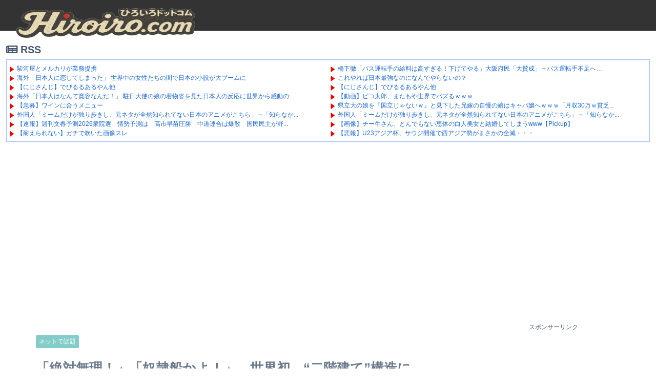

--- FILE ---
content_type: text/html; charset=utf-8
request_url: https://www.google.com/recaptcha/api2/aframe
body_size: 267
content:
<!DOCTYPE HTML><html><head><meta http-equiv="content-type" content="text/html; charset=UTF-8"></head><body><script nonce="2qzbAFlvp2O7EksFPUaGSg">/** Anti-fraud and anti-abuse applications only. See google.com/recaptcha */ try{var clients={'sodar':'https://pagead2.googlesyndication.com/pagead/sodar?'};window.addEventListener("message",function(a){try{if(a.source===window.parent){var b=JSON.parse(a.data);var c=clients[b['id']];if(c){var d=document.createElement('img');d.src=c+b['params']+'&rc='+(localStorage.getItem("rc::a")?sessionStorage.getItem("rc::b"):"");window.document.body.appendChild(d);sessionStorage.setItem("rc::e",parseInt(sessionStorage.getItem("rc::e")||0)+1);localStorage.setItem("rc::h",'1768757276376');}}}catch(b){}});window.parent.postMessage("_grecaptcha_ready", "*");}catch(b){}</script></body></html>

--- FILE ---
content_type: text/javascript; charset=utf-8
request_url: https://accaii.com/hiroiro/script?ck1=0&xno=5918cb601b9291ec&tz=0&scr=1280.720.24&inw=1280&dpr=1&ori=0&tch=0&geo=1&nav=Mozilla%2F5.0%20(Macintosh%3B%20Intel%20Mac%20OS%20X%2010_15_7)%20AppleWebKit%2F537.36%20(KHTML%2C%20like%20Gecko)%20Chrome%2F131.0.0.0%20Safari%2F537.36%3B%20ClaudeBot%2F1.0%3B%20%2Bclaudebot%40anthropic.com)&url=https%3A%2F%2Fwww.hiroiro.com%2Fneta%2F64057.html&ttl=%E3%80%8C%E7%B5%B6%E5%AF%BE%E7%84%A1%E7%90%86%EF%BC%81%E3%80%8D%E3%80%8C%E5%A5%B4%E9%9A%B7%E8%88%B9%E3%81%8B%E3%82%88%EF%BC%81%E3%80%8D%E2%80%A6%E4%B8%96%E7%95%8C%E5%88%9D%E3%80%81%E2%80%9C%E4%BA%8C%E9%9A%8E%E5%BB%BA%E3%81%A6%E2%80%9D%E6%A7%8B%E9%80%A0%E3%81%AB%E3%81%AA%E3%81%A3%E3%81%9F%E8%88%AA%E7%A9%BA%E6%A9%9F%E3%81%AE%E5%BA%A7%E5%B8%AD%E3%81%AB%E3%83%84%E3%82%A4%E6%B0%91%E5%94%96%E7%84%B6%F0%9F%98%85%20%7C%20Hiroiro&if=0&ct=0&wd=0&mile=&ref=&now=1768757273557
body_size: 190
content:
window.accaii.save('fd969664ac47464e.68ccf7d7.696d1818.0.5b.5f.14','hiroiro.com');
window.accaii.ready(true);

--- FILE ---
content_type: text/javascript; charset=utf-8
request_url: https://2253229.ranking.fc2.com/accessory.js?rtype=ref
body_size: 18928
content:
(function() {
	var fc2accCurrent = false;
	if('currentScript' in document && 'parentNode' in document.currentScript && document.currentScript.parentNode.tagName.toUpperCase() != 'HEAD'){
		fc2accCurrent = document.currentScript;
	}else{
		fc2accCurrent = false;
	}

	var fc2accTag = '<table style="table-layout:fixed;border:1px solid #CCCCCC;border-spacing:0px;border-collapse:collapse;width:335px;">'+
			'<thead>'+
				'<tr>'+
					'<td style="width:24px;height:0px;border:none 0px;">'+
					'</td>'+
					'<td style="width:251px;height:0px;border:none 0px;">'+
					'</td>'+
					'<td style="width:60px;height:0px;border:none 0px;">'+
					'</td>'+
				'</tr>'+
				'<tr>'+
					'<td colspan="3" style="font:12px/13px \'MS UI Gothic\',\'Osaka-Mono\';color:#333333;font-weight:bold;border-bottom:1px solid #CCCCCC;">'+
						'<a href="//2253229.ranking.fc2.com/?rtype=ref" target="_blank" style="color:#333333;text-decoration:none;">リンク元ランキング</a>'+
					'</td>'+
				'</tr>'+
			'</thead>'+
			'<tbody>'+
				'<tr>'+
					'<td style="text-align:center;padding:1px 2px;background-color:#FFFFFF;border:1px solid #CCCCCC;">'+
						'<img src="//static.fc2.com/share/fc2parts/image/rank/rank1.gif" />'+
					'</td>'+
					'<td style="font:12px/13px \'MS UI Gothic\',\'Osaka-Mono\';padding:5px;background-color:#FFFFFF;border:1px solid #CCCCCC;">'+
						 '<div style="white-space:nowrap;overflow:hidden;">'+
						 	'<a href="https://newmofu.doorblog.jp" title="https://newmofu.doorblog.jp" target="_blank" style="color:#0000CC;">にゅーもふ</a>'+
						 '</div>'+
					'</td>'+
					'<td style="font:12px/13px \'MS UI Gothic\',\'Osaka-Mono\';text-align:right;padding-right:4px;background-color:#FFFFFF;border:1px solid #CCCCCC;">'+
						'<div style="color:#333333;white-space:nowrap;overflow:hidden;">'+
							'24219'+
						'</div>'+
					'</td>'+
				'</tr>'+
				'<tr>'+
					'<td style="text-align:center;padding:1px 2px;background-color:#FFFFFF;border:1px solid #CCCCCC;">'+
						'<img src="//static.fc2.com/share/fc2parts/image/rank/rank2.gif" />'+
					'</td>'+
					'<td style="font:12px/13px \'MS UI Gothic\',\'Osaka-Mono\';padding:5px;background-color:#FFFFFF;border:1px solid #CCCCCC;">'+
						 '<div style="white-space:nowrap;overflow:hidden;">'+
						 	'<a href="https://newser.cc/" title="https://newser.cc/" target="_blank" style="color:#0000CC;">News人</a>'+
						 '</div>'+
					'</td>'+
					'<td style="font:12px/13px \'MS UI Gothic\',\'Osaka-Mono\';text-align:right;padding-right:4px;background-color:#FFFFFF;border:1px solid #CCCCCC;">'+
						'<div style="color:#333333;white-space:nowrap;overflow:hidden;">'+
							'18664'+
						'</div>'+
					'</td>'+
				'</tr>'+
				'<tr>'+
					'<td style="text-align:center;padding:1px 2px;background-color:#FFFFFF;border:1px solid #CCCCCC;">'+
						'<img src="//static.fc2.com/share/fc2parts/image/rank/rank3.gif" />'+
					'</td>'+
					'<td style="font:12px/13px \'MS UI Gothic\',\'Osaka-Mono\';padding:5px;background-color:#FFFFFF;border:1px solid #CCCCCC;">'+
						 '<div style="white-space:nowrap;overflow:hidden;">'+
						 	'<a href="https://newpuru.doorblog.jp/" title="https://newpuru.doorblog.jp/" target="_blank" style="color:#0000CC;">にゅーぷる</a>'+
						 '</div>'+
					'</td>'+
					'<td style="font:12px/13px \'MS UI Gothic\',\'Osaka-Mono\';text-align:right;padding-right:4px;background-color:#FFFFFF;border:1px solid #CCCCCC;">'+
						'<div style="color:#333333;white-space:nowrap;overflow:hidden;">'+
							'6408'+
						'</div>'+
					'</td>'+
				'</tr>'+
				'<tr>'+
					'<td style="text-align:center;padding:1px 2px;background-color:#FFFFFF;border:1px solid #CCCCCC;">'+
						'<img src="//static.fc2.com/share/fc2parts/image/rank/rank4.gif" />'+
					'</td>'+
					'<td style="font:12px/13px \'MS UI Gothic\',\'Osaka-Mono\';padding:5px;background-color:#FFFFFF;border:1px solid #CCCCCC;">'+
						 '<div style="white-space:nowrap;overflow:hidden;">'+
						 	'<a href="https://matome-plus.com" title="https://matome-plus.com" target="_blank" style="color:#0000CC;">まとめサイト速報＋</a>'+
						 '</div>'+
					'</td>'+
					'<td style="font:12px/13px \'MS UI Gothic\',\'Osaka-Mono\';text-align:right;padding-right:4px;background-color:#FFFFFF;border:1px solid #CCCCCC;">'+
						'<div style="color:#333333;white-space:nowrap;overflow:hidden;">'+
							'5937'+
						'</div>'+
					'</td>'+
				'</tr>'+
				'<tr>'+
					'<td style="text-align:center;padding:1px 2px;background-color:#FFFFFF;border:1px solid #CCCCCC;">'+
						'<img src="//static.fc2.com/share/fc2parts/image/rank/rank5.gif" />'+
					'</td>'+
					'<td style="font:12px/13px \'MS UI Gothic\',\'Osaka-Mono\';padding:5px;background-color:#FFFFFF;border:1px solid #CCCCCC;">'+
						 '<div style="white-space:nowrap;overflow:hidden;">'+
						 	'<a href="https://nwknews.jp/" title="https://nwknews.jp/" target="_blank" style="color:#0000CC;">哲学ニュースnwk</a>'+
						 '</div>'+
					'</td>'+
					'<td style="font:12px/13px \'MS UI Gothic\',\'Osaka-Mono\';text-align:right;padding-right:4px;background-color:#FFFFFF;border:1px solid #CCCCCC;">'+
						'<div style="color:#333333;white-space:nowrap;overflow:hidden;">'+
							'4841'+
						'</div>'+
					'</td>'+
				'</tr>'+
				'<tr>'+
					'<td style="text-align:center;padding:1px 2px;background-color:#FFFFFF;border:1px solid #CCCCCC;">'+
						'<img src="//static.fc2.com/share/fc2parts/image/rank/rank6.gif" />'+
					'</td>'+
					'<td style="font:12px/13px \'MS UI Gothic\',\'Osaka-Mono\';padding:5px;background-color:#FFFFFF;border:1px solid #CCCCCC;">'+
						 '<div style="white-space:nowrap;overflow:hidden;">'+
						 	'<a href="https://www.ferrarilamborghininews.com/" title="https://www.ferrarilamborghininews.com/" target="_blank" style="color:#0000CC;">フェラーリ ランボルギーニ ニュース</a>'+
						 '</div>'+
					'</td>'+
					'<td style="font:12px/13px \'MS UI Gothic\',\'Osaka-Mono\';text-align:right;padding-right:4px;background-color:#FFFFFF;border:1px solid #CCCCCC;">'+
						'<div style="color:#333333;white-space:nowrap;overflow:hidden;">'+
							'4523'+
						'</div>'+
					'</td>'+
				'</tr>'+
				'<tr>'+
					'<td style="text-align:center;padding:1px 2px;background-color:#FFFFFF;border:1px solid #CCCCCC;">'+
						'<img src="//static.fc2.com/share/fc2parts/image/rank/rank7.gif" />'+
					'</td>'+
					'<td style="font:12px/13px \'MS UI Gothic\',\'Osaka-Mono\';padding:5px;background-color:#FFFFFF;border:1px solid #CCCCCC;">'+
						 '<div style="white-space:nowrap;overflow:hidden;">'+
						 	'<a href="http://2chcopipe.com/" title="http://2chcopipe.com/" target="_blank" style="color:#0000CC;">2chコピペ保存道場</a>'+
						 '</div>'+
					'</td>'+
					'<td style="font:12px/13px \'MS UI Gothic\',\'Osaka-Mono\';text-align:right;padding-right:4px;background-color:#FFFFFF;border:1px solid #CCCCCC;">'+
						'<div style="color:#333333;white-space:nowrap;overflow:hidden;">'+
							'4324'+
						'</div>'+
					'</td>'+
				'</tr>'+
				'<tr>'+
					'<td style="text-align:center;padding:1px 2px;background-color:#FFFFFF;border:1px solid #CCCCCC;">'+
						'<img src="//static.fc2.com/share/fc2parts/image/rank/rank8.gif" />'+
					'</td>'+
					'<td style="font:12px/13px \'MS UI Gothic\',\'Osaka-Mono\';padding:5px;background-color:#FFFFFF;border:1px solid #CCCCCC;">'+
						 '<div style="white-space:nowrap;overflow:hidden;">'+
						 	'<a href="https://cherio199.blog.fc2.com/" title="https://cherio199.blog.fc2.com/" target="_blank" style="color:#0000CC;">ヒロイモノ中毒</a>'+
						 '</div>'+
					'</td>'+
					'<td style="font:12px/13px \'MS UI Gothic\',\'Osaka-Mono\';text-align:right;padding-right:4px;background-color:#FFFFFF;border:1px solid #CCCCCC;">'+
						'<div style="color:#333333;white-space:nowrap;overflow:hidden;">'+
							'3602'+
						'</div>'+
					'</td>'+
				'</tr>'+
				'<tr>'+
					'<td style="text-align:center;padding:1px 2px;background-color:#FFFFFF;border:1px solid #CCCCCC;">'+
						'<img src="//static.fc2.com/share/fc2parts/image/rank/rank9.gif" />'+
					'</td>'+
					'<td style="font:12px/13px \'MS UI Gothic\',\'Osaka-Mono\';padding:5px;background-color:#FFFFFF;border:1px solid #CCCCCC;">'+
						 '<div style="white-space:nowrap;overflow:hidden;">'+
						 	'<a href="https://turbo-bee.com/" title="https://turbo-bee.com/" target="_blank" style="color:#0000CC;">Turbo Bee</a>'+
						 '</div>'+
					'</td>'+
					'<td style="font:12px/13px \'MS UI Gothic\',\'Osaka-Mono\';text-align:right;padding-right:4px;background-color:#FFFFFF;border:1px solid #CCCCCC;">'+
						'<div style="color:#333333;white-space:nowrap;overflow:hidden;">'+
							'3265'+
						'</div>'+
					'</td>'+
				'</tr>'+
				'<tr>'+
					'<td style="text-align:center;padding:1px 2px;background-color:#FFFFFF;border:1px solid #CCCCCC;">'+
						'<img src="//static.fc2.com/share/fc2parts/image/rank/rank10.gif" />'+
					'</td>'+
					'<td style="font:12px/13px \'MS UI Gothic\',\'Osaka-Mono\';padding:5px;background-color:#FFFFFF;border:1px solid #CCCCCC;">'+
						 '<div style="white-space:nowrap;overflow:hidden;">'+
						 	'<a href="https://www.i-mezzo.net/" title="https://www.i-mezzo.net/" target="_blank" style="color:#0000CC;">◆めっつぉ</a>'+
						 '</div>'+
					'</td>'+
					'<td style="font:12px/13px \'MS UI Gothic\',\'Osaka-Mono\';text-align:right;padding-right:4px;background-color:#FFFFFF;border:1px solid #CCCCCC;">'+
						'<div style="color:#333333;white-space:nowrap;overflow:hidden;">'+
							'3191'+
						'</div>'+
					'</td>'+
				'</tr>'+
				'<tr>'+
					'<td style="text-align:center;padding:1px 2px;background-color:#FFFFFF;border:1px solid #CCCCCC;">'+
						'<img src="//static.fc2.com/share/fc2parts/image/rank/rank11.gif" />'+
					'</td>'+
					'<td style="font:12px/13px \'MS UI Gothic\',\'Osaka-Mono\';padding:5px;background-color:#FFFFFF;border:1px solid #CCCCCC;">'+
						 '<div style="white-space:nowrap;overflow:hidden;">'+
						 	'<a href="http://yorozubako.blog71.fc2.com/" title="http://yorozubako.blog71.fc2.com/" target="_blank" style="color:#0000CC;">よろず箱</a>'+
						 '</div>'+
					'</td>'+
					'<td style="font:12px/13px \'MS UI Gothic\',\'Osaka-Mono\';text-align:right;padding-right:4px;background-color:#FFFFFF;border:1px solid #CCCCCC;">'+
						'<div style="color:#333333;white-space:nowrap;overflow:hidden;">'+
							'2950'+
						'</div>'+
					'</td>'+
				'</tr>'+
				'<tr>'+
					'<td style="text-align:center;padding:1px 2px;background-color:#FFFFFF;border:1px solid #CCCCCC;">'+
						'<img src="//static.fc2.com/share/fc2parts/image/rank/rank12.gif" />'+
					'</td>'+
					'<td style="font:12px/13px \'MS UI Gothic\',\'Osaka-Mono\';padding:5px;background-color:#FFFFFF;border:1px solid #CCCCCC;">'+
						 '<div style="white-space:nowrap;overflow:hidden;">'+
						 	'<a href="http://workingnews117.com/" title="http://workingnews117.com/" target="_blank" style="color:#0000CC;">働くモノニュース</a>'+
						 '</div>'+
					'</td>'+
					'<td style="font:12px/13px \'MS UI Gothic\',\'Osaka-Mono\';text-align:right;padding-right:4px;background-color:#FFFFFF;border:1px solid #CCCCCC;">'+
						'<div style="color:#333333;white-space:nowrap;overflow:hidden;">'+
							'2373'+
						'</div>'+
					'</td>'+
				'</tr>'+
				'<tr>'+
					'<td style="text-align:center;padding:1px 2px;background-color:#FFFFFF;border:1px solid #CCCCCC;">'+
						'<img src="//static.fc2.com/share/fc2parts/image/rank/rank13.gif" />'+
					'</td>'+
					'<td style="font:12px/13px \'MS UI Gothic\',\'Osaka-Mono\';padding:5px;background-color:#FFFFFF;border:1px solid #CCCCCC;">'+
						 '<div style="white-space:nowrap;overflow:hidden;">'+
						 	'<a href="https://egone.org/" title="https://egone.org/" target="_blank" style="color:#0000CC;">えごん</a>'+
						 '</div>'+
					'</td>'+
					'<td style="font:12px/13px \'MS UI Gothic\',\'Osaka-Mono\';text-align:right;padding-right:4px;background-color:#FFFFFF;border:1px solid #CCCCCC;">'+
						'<div style="color:#333333;white-space:nowrap;overflow:hidden;">'+
							'2244'+
						'</div>'+
					'</td>'+
				'</tr>'+
				'<tr>'+
					'<td style="text-align:center;padding:1px 2px;background-color:#FFFFFF;border:1px solid #CCCCCC;">'+
						'<img src="//static.fc2.com/share/fc2parts/image/rank/rank14.gif" />'+
					'</td>'+
					'<td style="font:12px/13px \'MS UI Gothic\',\'Osaka-Mono\';padding:5px;background-color:#FFFFFF;border:1px solid #CCCCCC;">'+
						 '<div style="white-space:nowrap;overflow:hidden;">'+
						 	'<a href="https://2channeler.com/" title="https://2channeler.com/" target="_blank" style="color:#0000CC;">ねらーアンテナ</a>'+
						 '</div>'+
					'</td>'+
					'<td style="font:12px/13px \'MS UI Gothic\',\'Osaka-Mono\';text-align:right;padding-right:4px;background-color:#FFFFFF;border:1px solid #CCCCCC;">'+
						'<div style="color:#333333;white-space:nowrap;overflow:hidden;">'+
							'1967'+
						'</div>'+
					'</td>'+
				'</tr>'+
				'<tr>'+
					'<td style="text-align:center;padding:1px 2px;background-color:#FFFFFF;border:1px solid #CCCCCC;">'+
						'<img src="//static.fc2.com/share/fc2parts/image/rank/rank15.gif" />'+
					'</td>'+
					'<td style="font:12px/13px \'MS UI Gothic\',\'Osaka-Mono\';padding:5px;background-color:#FFFFFF;border:1px solid #CCCCCC;">'+
						 '<div style="white-space:nowrap;overflow:hidden;">'+
						 	'<a href="https://matome-plus.net/" title="https://matome-plus.net/" target="_blank" style="color:#0000CC;">まとめサイト速報＋</a>'+
						 '</div>'+
					'</td>'+
					'<td style="font:12px/13px \'MS UI Gothic\',\'Osaka-Mono\';text-align:right;padding-right:4px;background-color:#FFFFFF;border:1px solid #CCCCCC;">'+
						'<div style="color:#333333;white-space:nowrap;overflow:hidden;">'+
							'1815'+
						'</div>'+
					'</td>'+
				'</tr>'+
				'<tr>'+
					'<td style="text-align:center;padding:1px 2px;background-color:#FFFFFF;border:1px solid #CCCCCC;">'+
						'<img src="//static.fc2.com/share/fc2parts/image/rank/rank16.gif" />'+
					'</td>'+
					'<td style="font:12px/13px \'MS UI Gothic\',\'Osaka-Mono\';padding:5px;background-color:#FFFFFF;border:1px solid #CCCCCC;">'+
						 '<div style="white-space:nowrap;overflow:hidden;">'+
						 	'<a href="https://akb48taimuzu.livedoor.biz/" title="https://akb48taimuzu.livedoor.biz/" target="_blank" style="color:#0000CC;">AKB48タイムズ</a>'+
						 '</div>'+
					'</td>'+
					'<td style="font:12px/13px \'MS UI Gothic\',\'Osaka-Mono\';text-align:right;padding-right:4px;background-color:#FFFFFF;border:1px solid #CCCCCC;">'+
						'<div style="color:#333333;white-space:nowrap;overflow:hidden;">'+
							'1530'+
						'</div>'+
					'</td>'+
				'</tr>'+
				'<tr>'+
					'<td style="text-align:center;padding:1px 2px;background-color:#FFFFFF;border:1px solid #CCCCCC;">'+
						'<img src="//static.fc2.com/share/fc2parts/image/rank/rank17.gif" />'+
					'</td>'+
					'<td style="font:12px/13px \'MS UI Gothic\',\'Osaka-Mono\';padding:5px;background-color:#FFFFFF;border:1px solid #CCCCCC;">'+
						 '<div style="white-space:nowrap;overflow:hidden;">'+
						 	'<a href="https://0matome.com/" title="https://0matome.com/" target="_blank" style="color:#0000CC;">おまとめ</a>'+
						 '</div>'+
					'</td>'+
					'<td style="font:12px/13px \'MS UI Gothic\',\'Osaka-Mono\';text-align:right;padding-right:4px;background-color:#FFFFFF;border:1px solid #CCCCCC;">'+
						'<div style="color:#333333;white-space:nowrap;overflow:hidden;">'+
							'1445'+
						'</div>'+
					'</td>'+
				'</tr>'+
				'<tr>'+
					'<td style="text-align:center;padding:1px 2px;background-color:#FFFFFF;border:1px solid #CCCCCC;">'+
						'<img src="//static.fc2.com/share/fc2parts/image/rank/rank18.gif" />'+
					'</td>'+
					'<td style="font:12px/13px \'MS UI Gothic\',\'Osaka-Mono\';padding:5px;background-color:#FFFFFF;border:1px solid #CCCCCC;">'+
						 '<div style="white-space:nowrap;overflow:hidden;">'+
						 	'<a href="https://www.100000dobu.com/" title="https://www.100000dobu.com/" target="_blank" style="color:#0000CC;">100000dobu</a>'+
						 '</div>'+
					'</td>'+
					'<td style="font:12px/13px \'MS UI Gothic\',\'Osaka-Mono\';text-align:right;padding-right:4px;background-color:#FFFFFF;border:1px solid #CCCCCC;">'+
						'<div style="color:#333333;white-space:nowrap;overflow:hidden;">'+
							'1144'+
						'</div>'+
					'</td>'+
				'</tr>'+
				'<tr>'+
					'<td style="text-align:center;padding:1px 2px;background-color:#FFFFFF;border:1px solid #CCCCCC;">'+
						'<img src="//static.fc2.com/share/fc2parts/image/rank/rank19.gif" />'+
					'</td>'+
					'<td style="font:12px/13px \'MS UI Gothic\',\'Osaka-Mono\';padding:5px;background-color:#FFFFFF;border:1px solid #CCCCCC;">'+
						 '<div style="white-space:nowrap;overflow:hidden;">'+
						 	'<a href="https://usepocket.com/" title="https://usepocket.com/" target="_blank" style="color:#0000CC;">ゆ〜ず・ぽけっと</a>'+
						 '</div>'+
					'</td>'+
					'<td style="font:12px/13px \'MS UI Gothic\',\'Osaka-Mono\';text-align:right;padding-right:4px;background-color:#FFFFFF;border:1px solid #CCCCCC;">'+
						'<div style="color:#333333;white-space:nowrap;overflow:hidden;">'+
							'752'+
						'</div>'+
					'</td>'+
				'</tr>'+
				'<tr>'+
					'<td style="text-align:center;padding:1px 2px;background-color:#FFFFFF;border:1px solid #CCCCCC;">'+
						'<img src="//static.fc2.com/share/fc2parts/image/rank/rank20.gif" />'+
					'</td>'+
					'<td style="font:12px/13px \'MS UI Gothic\',\'Osaka-Mono\';padding:5px;background-color:#FFFFFF;border:1px solid #CCCCCC;">'+
						 '<div style="white-space:nowrap;overflow:hidden;">'+
						 	'<a href="http://2chnavi.net/" title="http://2chnavi.net/" target="_blank" style="color:#0000CC;">2chnavi</a>'+
						 '</div>'+
					'</td>'+
					'<td style="font:12px/13px \'MS UI Gothic\',\'Osaka-Mono\';text-align:right;padding-right:4px;background-color:#FFFFFF;border:1px solid #CCCCCC;">'+
						'<div style="color:#333333;white-space:nowrap;overflow:hidden;">'+
							'654'+
						'</div>'+
					'</td>'+
				'</tr>'+
			'</tbody>'+
			'<tfoot>'+
				'<tr>'+
					'<td colspan="3" style="font:12px/13px \'MS UI Gothic\',\'Osaka-Mono\';color:#333333;background-color:#FFFFFF;border-top:1px solid #CCCCCC;padding:3px 5px;text-align:center;">'+
						'<a href="//ranking.fc2.com/" target="_blank" style="color:#333333;text-decoration:none;">無料 FC2アクセスランキング</a>'+
					'</td>'+
				'</tr>'+
			'</tfoot>'+
		'</table>' +
		'<!-- FC2管理用 -->'+
		'<img src="//media.fc2.com/counter_img.php?id=718" width="1" height="1" />'+
		'<!-- FC2管理用 -->';
	if (!fc2accCurrent) {
		document.write(fc2accTag);
	}else{
		fc2accCurrent.insertAdjacentHTML('beforebegin', fc2accTag);
	}

})();


--- FILE ---
content_type: text/javascript
request_url: https://accaii.com/init
body_size: 161
content:
typeof window.accaii.init==='function'?window.accaii.init('5918cb601b9291ec'):0;

--- FILE ---
content_type: text/javascript; charset=UTF-8
request_url: https://blogroll.livedoor.net/309691/roll_data
body_size: 5096
content:
blogroll_write_feeds(309691, {"show_number":"0","show_per_category":"0","is_adult":"0","show_ad":"1","show_hm":"0","ad_type":"text","view_text":"entry","show_new":"0","last_reported_click_log_id":0,"title_charnum":"45","view_favicon":"0","view_hatena_bookmark":"0","last_force_sync":0,"categories":[],"show_md":"0","view_icon":"1","has_feed":"1","last_update_daily_log":0,"new_limit":"21600"}, [{"feed_title":"\u306b\u3085\u30fc\u3077\u308b - 2ch\uff08\u30d5\u30a3\u30eb\u30bf\u4ed8\uff09","feed_id":"515298","entry_link":"https://newpuru.doorblog.jp/archives/62942745.html?id=37500047&c=2ch&noadult=1","entry_title":"\u6a4b\u4e0b\u5fb9\u300c\u30d0\u30b9\u904b\u8ee2\u624b\u306e\u7d66\u6599\u306f\u9ad8\u3059\u304e\u308b\uff01\u4e0b\u3052\u3066\u3084\u308b\u300d\u5927\u962a\u5e9c\u6c11\u300c\u5927\u8cdb\u6210\u300d\u2192\u30d0\u30b9\u904b\u8ee2\u624b\u4e0d\u8db3\u3078\u2026","entry_id":"343084371115","icon_path":"https://blogroll.livedoor.net/blogroll/icons/-common-/1.gif","sig":"6968282b0f","posted_at":"1768756525","created_at":"1768756533","category_id":"0"},{"feed_title":"\u30aa\u30ef\u30bf\u3042\u3093\u3066\u306a","feed_id":"438480","entry_link":"https://owata-net.com/feed/19954235","entry_title":"\u3053\u308c\u3084\u308c\u3070\u65e5\u672c\u6700\u5f37\u306a\u306e\u306b\u306a\u3093\u3067\u3084\u3089\u306a\u3044\u306e\uff1f","entry_id":"343084370134","icon_path":"https://blogroll.livedoor.net/blogroll/icons/-common-/1.gif","sig":"6d93bfe727","posted_at":"1768756510","created_at":"1768756510","category_id":"0"},{"feed_title":"News\u4eba","feed_id":"1802","entry_link":"https://newser.cc/news/20260119?order=link&ni=5767086","entry_title":"\u3010\u306b\u3058\u3055\u3093\u3058\u3011\u3067\u3073\u308b\u308b\u3042\u308b\u3084\u3093\u4ed6","entry_id":"343084370244","icon_path":"https://blogroll.livedoor.net/blogroll/icons/-common-/1.gif","sig":"d29af495ce","posted_at":"1768756504","created_at":"1768756513","category_id":"0"},{"feed_title":"\u30cb\u30e5\u30fc\u30b9\u661f3\u3064\uff01\u3000\u307e\u3068\u3081\u30a2\u30f3\u30c6\u30ca","feed_id":"274674","entry_link":"http://news-three-stars.net/202601190205.20984312.html","entry_title":"\u3010\u52d5\u753b\u3011\u30d4\u30b3\u592a\u90ce\u3001\u307e\u305f\u3082\u3084\u4e16\u754c\u3067\u30d0\u30ba\u308b\uff57\uff57\uff57","entry_id":"343084370260","icon_path":"https://blogroll.livedoor.net/blogroll/icons/-common-/1.gif","sig":"8724c72bf2","posted_at":"1768755900","created_at":"1768756514","category_id":"0"},{"feed_title":"\u30ef\u30ed\u30bf\u3042\u3093\u3066\u306a","feed_id":"542533","entry_link":"https://matomeantena.com/feed/30000102438610","entry_title":"\u770c\u7acb\u5927\u306e\u5a18\u3092\u300e\u56fd\u7acb\u3058\u3083\u306a\u3044\uff57\u300f\u3068\u898b\u4e0b\u3057\u305f\u5144\u5ac1\u306e\u81ea\u6162\u306e\u5a18\u306f\u30ad\u30e3\u30d0\u5b22\u3078\uff57\uff57\uff57\u300c\u6708\u53ce30\u4e07\uff57\u8ca7\u4e4f\u4eba\u306f\u50cd\u304f\u306e\u5927\u5909\u306d\uff57\u300d\u3068\u717d\u308a\u7d9a\u3051\u305f10\u5e74\u5f8c\u3001\u79c1\u306e\u5a18\u306f\u30a8\u30ea\u30fc\u30c8\u8077\uff06\u5e78\u305b\u306a\u6bcd\u306b\u3002\u4e00\u65b9\u3001\u5144\u5ac1\u5a18\u306f\u5815\u80ce\u3068\u7834\u8ac7\u3092\u7d4c\u3066\uff01\uff1f","entry_id":"343084369995","icon_path":"https://blogroll.livedoor.net/blogroll/icons/-common-/1.gif","sig":"61d02299a7","posted_at":"1768755741","created_at":"1768756506","category_id":"0"},{"feed_title":"\u306b\u3085\u30fc\u3082\u3075 - \u7dcf\u5408\uff08\u30d5\u30a3\u30eb\u30bf\u4ed8\u304d\uff09","feed_id":"551619","entry_link":"https://newmofu.doorblog.jp/archives/59646301.html?url=%2Fememnistcapmierutlucylno-emina%2Fmoc.pmujoniakes%2F%2F%3Asptth&noadult=1","entry_title":"\u5916\u56fd\u4eba\u300c\u30df\u30fc\u30e0\u3060\u3051\u304c\u72ec\u308a\u6b69\u304d\u3057\u3001\u5143\u30cd\u30bf\u304c\u5168\u7136\u77e5\u3089\u308c\u3066\u306a\u3044\u65e5\u672c\u306e\u30a2\u30cb\u30e1\u304c\u3053\u3061\u3089\u300d\u2192\u300c\u77e5\u3089\u306a\u304b\u3063\u305f\uff57\uff57\uff57\u300d\uff08\u6d77\u5916\u306e\u53cd\u5fdc\uff09","entry_id":"343084272176","icon_path":"https://blogroll.livedoor.net/blogroll/icons/-common-/1.gif","sig":"4adb25dd3c","posted_at":"1768755482","created_at":"1768752905","category_id":"0"},{"feed_title":"\u304a\u307e\u3068\u3081 : \u30cb\u30e5\u30fc\u30b9","feed_id":"502052","entry_link":"https://0matome.com/p/p577f53117f04fdee6f667ed0a32c68ff.html","entry_title":"\u3010\u753b\u50cf\u3011\u30c1\u30fc\u725b\u3055\u3093\u3001\u3068\u3093\u3067\u3082\u306a\u3044\u6075\u4f53\u306e\u767d\u4eba\u7f8e\u5973\u3068\u7d50\u5a5a\u3057\u3066\u3057\u307e\u3046www\u3010Pickup\u3011","entry_id":"343084352434","icon_path":"https://blogroll.livedoor.net/blogroll/icons/-common-/1.gif","sig":"71d4bbc6bb","posted_at":"1768751394","created_at":"1768756016","category_id":"0"},{"feed_title":"\u304a\u307e\u3068\u3081\u30a2\u30f3\u30c6\u30ca","feed_id":"573380","entry_link":"https://m-ant.net/?archives=1214705","entry_title":"\u3010\u60b2\u5831\u3011U23\u30a2\u30b8\u30a2\u676f\u3001\u30b5\u30a6\u30b8\u958b\u50ac\u3067\u897f\u30a2\u30b8\u30a2\u52e2\u304c\u307e\u3055\u304b\u306e\u5168\u6ec5\u30fb\u30fb\u30fb","entry_id":"343084371660","icon_path":"https://blogroll.livedoor.net/blogroll/icons/-common-/1.gif","sig":"1558f347d4","posted_at":"1768750910","created_at":"1768756546","category_id":"0"},{"feed_title":"\u5927\u8266\u5de8\u7832\u4e3b\u7fa9\uff01","feed_id":"221999","entry_link":"https://taikankyohou.com/archives/30327616.html","entry_title":"\u4e2d\u9053\u6539\u9769\u9023\u5408\u2190\u3053\u308c\u306b\u5bfe\u3059\u308b\u6b63\u76f4\u306a\u30a4\u30e1\u30fc\u30b8","entry_id":"343084202637","icon_path":"https://blogroll.livedoor.net/blogroll/icons/-common-/1.gif","sig":"06de1ae74e","posted_at":"1768748737","created_at":"1768749311","category_id":"0"},{"feed_title":"2ch\u30b3\u30d4\u30da\u4fdd\u5b58\u9053\u5834","feed_id":"113","entry_link":"http://2chcopipe.com/archives/52197150.html","entry_title":"\u3010\u751f\u5b58\u3011\u306a\u3093\u3060\u3088\u3053\u306e\u6f2b\u753b\uff57\uff57\uff57\u3010\u6ce8\u610f\u3011","entry_id":"343084201894","icon_path":"https://blogroll.livedoor.net/blogroll/icons/-common-/1.gif","sig":"001be8e020","posted_at":"1768748719","created_at":"1768748765","category_id":"0"},{"feed_title":"\u30b5\u30a4\u901f","feed_id":"581364","entry_link":"https://cysoku.com/archives/96595425.html","entry_title":"\u3010\u60b2\u5831\u3011\u30d5\u30a1\u30fc\u30a6\u30a7\u30a4\u304c\u4e2d\u56fd\u81ea\u52d5\u8eca\u30e1\u30fc\u30ab\u30fc\u3068\u5171\u540c\u958b\u767a\u3057\u305f\u8d85\u9ad8\u7d1aEV\u30bb\u30c0\u30f3\u3001\u7d0d\u8eca1\u304b\u6708\u3067\u3044\u304d\u306a\u308a\u708e\u4e0a\u2026","entry_id":"343084167499","icon_path":"https://blogroll.livedoor.net/blogroll/icons/-common-/1.gif","sig":"5d9590193b","posted_at":"1768747080","created_at":"1768747086","category_id":"0"},{"feed_title":"\u30cf\u30e0\u30b9\u30bf\u30fc\u901f\u5831","feed_id":"133","entry_link":"https://hamusoku.com/archives/10960617.html","entry_title":"\u4e2d\u9053\u6539\u9769\u9023\u5408\u3078\u306e\u6bd4\u4f8b\u6295\u7968\uff19%\u3068\u3044\u3046\u885d\u6483\u306e\u30c7\u30fc\u30bf\u3000\u7dad\u65b0\u3084\u56fd\u6c11\u4ee5\u4e0b\u3068\u306a\u308a\u59cb\u307e\u308b\u524d\u304b\u3089\u30aa\u30ef\u30b3\u30f3\u306b","entry_id":"343084202403","icon_path":"https://blogroll.livedoor.net/blogroll/icons/-common-/1.gif","sig":"e044b3d662","posted_at":"1768745601","created_at":"1768749308","category_id":"0"},{"feed_title":"\u30d0\u30a4\u30af\u901f\u5831","feed_id":"214296","entry_link":"https://baiku-sokuho.info/archives/1083293937.html","entry_title":"\u5e83\u5cf6\u89b3\u5149\u306b\u884c\u304f\u3093\u3058\u3083\u304c\u3069\u3063\u304b\u30aa\u30b9\u30b9\u30e1\u3042\u308b\u3093\u3051\uff1f","entry_id":"343084239293","icon_path":"https://blogroll.livedoor.net/blogroll/icons/-common-/1.gif","sig":"dea5fa278b","posted_at":"1768744819","created_at":"1768751121","category_id":"0"},{"feed_title":"\u306f\u3066\u306a\u30d6\u30c3\u30af\u30de\u30fc\u30af - \u4eba\u6c17\u30a8\u30f3\u30c8\u30ea\u30fc - \u7dcf\u5408","feed_id":"535122","entry_link":"https://www.asahi.com/articles/ASV1L30XDV1LUZPS007M.html","entry_title":"\u8846\u9662\u89e3\u6563\u306b\u8cdb\u621036%\u3001\u53cd\u5bfe50%\u3000\u5185\u95a3\u652f\u6301\u7387\u306f\u9ad8\u6c34\u6e96\u3000\u671d\u65e5\u4e16\u8ad6\uff1a\u671d\u65e5\u65b0\u805e","entry_id":"343084200345","icon_path":"https://blogroll.livedoor.net/blogroll/icons/-common-/1.gif","sig":"cdd894e80e","posted_at":"1768741184","created_at":"1768748395","category_id":"0"},{"feed_title":"\u3059\u3089\u308b\u3069 - \u6d77\u5916\u306e\u53cd\u5fdc","feed_id":"300359","entry_link":"https://sow.blog.jp/archives/1083185235.html","entry_title":"\u6d77\u5916\u300c\u65e5\u672c\u306e\u73fe\u5b58\u5929\u5b8812\u57ce\u5168\u3066\u884c\u3063\u3066\u304d\u305f\u304b\u3089\u7d39\u4ecb\u3057\u3088\u3046\u300d\u4eca\u3082\u6b8b\u308b\u65e5\u672c\u306e\u5929\u5b88\u306b\u5bfe\u3059\u308b\u6d77\u5916\u306e\u53cd\u5fdc","entry_id":"343083996413","icon_path":"https://blogroll.livedoor.net/blogroll/icons/-common-/1.gif","sig":"ae577b163c","posted_at":"1768735533","created_at":"1768738529","category_id":"0"},{"feed_title":"\u99c4\u6587\u306b\u3085\u3046\u3059","feed_id":"537357","entry_link":"https://dabun.net/","entry_title":"\u99c4\u6587\u306b\u3085\u3046\u3059","entry_id":"250544512814","icon_path":"https://blogroll.livedoor.net/blogroll/icons/-common-/1.gif","sig":"1e232da144","posted_at":"1768489201","created_at":"0","category_id":"0"},{"feed_title":"\u304b\u308c\u3063\u3058\u30e9\u30a4\u30d5\u30cf\u30c3\u30ad\u30f3\u30b0","feed_id":"232946","entry_link":"http://college2ch.blomaga.jp/articles/338160.html","entry_title":"\u3010\u65c5\u884c\u3011\u591c\u884c\u30d0\u30b9\u306e\u30c8\u30a4\u30ec\u4f11\u61a9\u306e\u697d\u3057\u3055\u306f\u7570\u5e38\uff57\uff57\uff57\uff57\uff57\uff57\uff57\uff57","entry_id":"339308986590","icon_path":"https://blogroll.livedoor.net/blogroll/icons/-common-/1.gif","sig":"a18b25887e","posted_at":"1680494340","created_at":"1680494411","category_id":"0"}], false, [{"text":"\u5e73\u7a4f\u304c\u5c11\u3057\u305a\u3064\u58ca\u308c\u3066\u3044\u304f\u5bb6\u65cf\u306e\u7269\u8a9e\u3002","url":"https://piccoma.com/web/product/195867","id":"60561"},{"text":"1420g\u306e\u5a18\u304c\u304f\u308c\u305f\u201c\u751f\u304d\u308b\u529b\u201d\u3002","url":"https://piccoma.com/web/product/195872","id":"60562"},{"text":"\u30d6\u30d6\u5bb6\u306e\u30c9\u30bf\u30d0\u30bf\u304c\u3001\u4eca\u65e5\u3082\u611b\u304a\u3057\u3044\uff01","url":"https://piccoma.com/web/product/195868","id":"60563"},{"text":"\u5171\u611f\u5fc5\u81f3\u306e\u201c\u65e5\u5e38\u4fee\u7f85\u5834\u201d\u77ed\u7de8\u96c6\uff01","url":"https://piccoma.com/web/product/195869","id":"60564"},{"text":"\u8eab\u8fd1\u3059\u304e\u308b\u201c\u5384\u4ecb\u306a\u4eba\u305f\u3061\u201d\u304c\u5927\u96c6\u5408\uff01","url":"https://piccoma.com/web/product/195870","id":"60565"},{"text":"\u5927\u5909\u3060\u3051\u3069\u5e78\u305b\u3002\u7b49\u8eab\u5927\u306e\u5b50\u80b2\u3066\u7269\u8a9e\u3002","url":"https://piccoma.com/web/product/195871","id":"60566"},{"text":"\u30be\u30c3\u3068\u3057\u3066\u3001\u307b\u308d\u308a\u3068\u3059\u308b\u5947\u5999\u306a\u7269\u8a9e\u3002","url":"https://piccoma.com/web/product/197414","id":"60567"},{"text":"\u201c\u5909\u308f\u308c\u306a\u3044\u79c1\u201d\u304c\u52d5\u304d\u51fa\u3059\u77ac\u9593\u306b\u51fa\u4f1a\u3046","url":"https://piccoma.com/web/product/197413","id":"60568"},{"text":"\u3010\u30de\u30f3\u30ac\u3011\u6d77\u5916\u75c5\u9662\u30c8\u30e9\u30d6\u30eb\u30d5\u30a1\u30a4\u30eb","url":"https://piccoma.com/web/product/199363","id":"60580"},{"text":"\u3010\u30de\u30f3\u30ac\u3011\u305c\u3093\u3076\u79c1\u304c\u4e2d\u5fc3","url":"https://piccoma.com/web/product/199847","id":"60581"},{"text":"\u3010\u30de\u30f3\u30ac\u3011\u30d0\u30e9\u30b7\u5c4b\u30c8\u30b7\u30e4\u306e\u6f2b\u753b\u30bb\u30ec\u30af\u30b7\u30e7\u30f3","url":"https://piccoma.com/web/product/199849","id":"60583"},{"text":"\u3010\u8aad\u8005\u30d7\u30ec\u30bc\u30f3\u30c8\u3042\u308a\uff01\u3011SNS\u30ea\u30dd\u30b9\u30c8\u30b3\u30f3\u30c6\u30b9\u30c8\u958b\u50ac\u4e2d\uff01","url":"https://livedoorblogstyle.jp/2026_New_Year_Contest","id":"60584"},{"text":"\u4e09\u5341\u8def\u5973\u5b50\u306e\u4ed5\u4e8b\u3068\u604b\u3001\u305d\u306e\u5148\u306b\u3042\u3063\u305f\u672c\u97f3","url":"https://piccoma.com/web/product/198155","id":"60585"},{"text":"\u4e0d\u5668\u7528\u306a\u4e8c\u4eba\u304c\u8fbf\u308a\u7740\u3044\u305f\u3001\u5207\u306a\u304f\u6e29\u304b\u3044\u604b\u7269\u8a9e","url":"https://piccoma.com/web/product/198155","id":"60586"},{"text":"\u5148\u8f29\u3068\u5f8c\u8f29\u3001\u8ddd\u96e2\u304c\u5909\u308f\u3063\u305f\u65e5\u304b\u3089\u59cb\u307e\u308b\u604b","url":"https://piccoma.com/web/product/198155","id":"60587"},{"text":"\u6210\u9577\u306e\u5148\u3067\u6c17\u3065\u3044\u305f\u60f3\u3044\u3001\u4e0d\u5668\u7528\u306a\u5927\u4eba\u306e\u604b","url":"https://piccoma.com/web/product/198155","id":"60588"},{"text":"\u4e09\u5341\u8def\u5973\u5b50\u00d7\u5f8c\u8f29\u7537\u5b50\u3001\u8fd1\u3065\u304f\u5fc3\u3068\u3059\u308c\u9055\u3044","url":"https://piccoma.com/web/product/198155","id":"60589"},{"text":"\u305d\u308c\u306f\u7d14\u611b\u304b\u3001\u305d\u308c\u3068\u3082\u30b9\u30c8\u30fc\u30ab\u30fc\u7591\u60d1\u304b","url":"https://piccoma.com/web/product/199848","id":"60590"},{"text":"\u723d\u3084\u304b\u9752\u5e74\u306b\u5fcd\u3073\u5bc4\u308b\u30b9\u30c8\u30fc\u30ab\u30fc\u7591\u60d1","url":"https://piccoma.com/web/product/199848","id":"60591"},{"text":"\u604b\u306f\u7591\u60d1\u306b\u67d3\u307e\u308a\u3001\u72c2\u6c17\u3078\u5909\u308f\u308b","url":"https://piccoma.com/web/product/199848","id":"60592"},{"text":"\u597d\u9752\u5e74\u306e\u7247\u601d\u3044\u304c\u58ca\u308c\u3066\u3044\u304f\u307e\u3067","url":"https://piccoma.com/web/product/199848","id":"60593"},{"text":"\u305a\u3063\u3068\u597d\u304d\u3002\u4ffa\u306f\u30b9\u30c8\u30fc\u30ab\u30fc\u306a\u3093\u304b\u3058\u3083\u306a\u3044\u3002","url":"https://piccoma.com/web/product/199848","id":"60594"},{"text":"\u59bb\u304c\u5acc\u3059\u304e\u3066\u58ca\u308c\u3066\u3044\u3063\u305f\u3001\u3042\u308b\u592b\u306e\u73fe\u5b9f","url":"https://piccoma.com/web/product/200152","id":"60595"},{"text":"\u592b\u5a66\u306a\u306e\u306b\u3001\u5fc3\u304c\u4e00\u756a\u9060\u304b\u3063\u305f\u65e5\u3005","url":"https://piccoma.com/web/product/200152","id":"60596"},{"text":"\u5c0f\u3055\u306a\u3059\u308c\u9055\u3044\u304c\u3001\u592b\u3092\u8ffd\u3044\u8a70\u3081\u3066\u3044\u304f","url":"https://piccoma.com/web/product/200152","id":"60597"},{"text":"\u7d50\u5a5a\u751f\u6d3b\u306e\u300c\u5f53\u305f\u308a\u524d\u300d\u304c\u58ca\u308c\u308b\u77ac\u9593","url":"https://piccoma.com/web/product/200152","id":"60598"},{"text":"\u59bb\u3068\u306e\u751f\u6d3b\u304c\u3001\u592b\u3092\u3046\u3064\u3078\u8ffd\u3044\u8fbc\u3093\u3060\u73fe\u5b9f","url":"https://piccoma.com/web/product/200152","id":"60599"},{"text":"\u305c\u3093\u3076\u79c1\u304c\u4e2d\u5fc3\u3001\u305d\u3046\u601d\u3063\u305f\u77ac\u9593\u304b\u3089\u6b6a\u307f\u51fa\u3059","url":"https://piccoma.com/web/product/199847","id":"60600"},{"text":"\u60a9\u3093\u3067\u3044\u308b\u306e\u306f\u79c1\u3060\u3051\uff1f\u592b\u3068\u306e\u8ddd\u96e2","url":"https://piccoma.com/web/product/199847","id":"60601"},{"text":"\u77e5\u3089\u306a\u3044\u571f\u5730\u3067\u3001\u4e3b\u5a66\u306f\u5b64\u72ec\u306b\u306a\u308b","url":"https://piccoma.com/web/product/199847","id":"60602"},{"text":"\u305c\u3093\u3076\u79c1\u304c\u4e2d\u5fc3\u3001\u305d\u3046\u601d\u308f\u308c\u305f\u304f\u306a\u3044\u306e\u306b","url":"https://piccoma.com/web/product/199847","id":"60603"},{"text":"\u5206\u304b\u308a\u5408\u3048\u3066\u3044\u308b\u306f\u305a\u306e\u592b\u304c\u3001\u4e00\u756a\u9060\u3044","url":"https://piccoma.com/web/product/199847","id":"60604"}]);

--- FILE ---
content_type: text/javascript; charset=UTF-8
request_url: https://blogroll.livedoor.net/309690/roll_data
body_size: 5693
content:
blogroll_write_feeds(309690, {"show_number":"0","show_per_category":"0","is_adult":"0","show_ad":"1","show_hm":"0","ad_type":"text","view_text":"entry","show_new":"0","last_reported_click_log_id":0,"title_charnum":"45","view_favicon":"0","view_hatena_bookmark":"0","last_force_sync":0,"categories":[],"show_md":"0","view_icon":"1","has_feed":"1","last_update_daily_log":0,"new_limit":"21600"}, [{"feed_title":"\u306b\u3085\u30fc\u3077\u308b - \u30a2\u30cb\u30e1\u30fb\u30b2\u30fc\u30e0\uff08\u30d5\u30a3\u30eb\u30bf\u4ed8\uff09","feed_id":"550203","entry_link":"https://newpuru.doorblog.jp/archives/62942745.html?id=37367927&c=otaku&noadult=1","entry_title":"\u99ff\u6cb3\u5c4b\u3068\u30e1\u30eb\u30ab\u30ea\u304c\u696d\u52d9\u63d0\u643a","entry_id":"343084354373","icon_path":"https://blogroll.livedoor.net/blogroll/icons/-common-/1.gif","sig":"f1e8ceeb34","posted_at":"1768756944","created_at":"1768756063","category_id":"0"},{"feed_title":"\u306b\u3085\u30fc\u3084\u304f - \u7dcf\u5408","feed_id":"285545","entry_link":"http://newyaku.blog.fc2.com/?c=pickup&id=3563653","entry_title":"\u6d77\u5916\u300c\u65e5\u672c\u4eba\u306b\u604b\u3057\u3066\u3057\u307e\u3063\u305f\u300d \u4e16\u754c\u4e2d\u306e\u5973\u6027\u305f\u3061\u306e\u9593\u3067\u65e5\u672c\u306e\u5c0f\u8aac\u304c\u5927\u30d6\u30fc\u30e0\u306b","entry_id":"343084371634","icon_path":"https://blogroll.livedoor.net/blogroll/icons/-common-/1.gif","sig":"0a2a78f0af","posted_at":"1768756545","created_at":"1768756545","category_id":"0"},{"feed_title":"News\u4eba","feed_id":"1802","entry_link":"https://newser.cc/news/20260119?order=link&ni=5767086","entry_title":"\u3010\u306b\u3058\u3055\u3093\u3058\u3011\u3067\u3073\u308b\u308b\u3042\u308b\u3084\u3093\u4ed6","entry_id":"343084370244","icon_path":"https://blogroll.livedoor.net/blogroll/icons/-common-/1.gif","sig":"d29af495ce","posted_at":"1768756504","created_at":"1768756513","category_id":"0"},{"feed_title":"\u306d\u3089\u30fc\u30a2\u30f3\u30c6\u30ca (\u7dcf\u5408)","feed_id":"547901","entry_link":"https://2channeler.com/pick.cgi?code=1344&cate=0&date=1768572000","entry_title":"\u6d77\u5916\u300c\u65e5\u672c\u4eba\u306f\u306a\u3093\u3066\u5bdb\u5bb9\u306a\u3093\u3060\uff01\u300d \u99d0\u65e5\u5927\u4f7f\u306e\u5a18\u306e\u7740\u7269\u59ff\u3092\u898b\u305f\u65e5\u672c\u4eba\u306e\u53cd\u5fdc\u306b\u4e16\u754c\u304b\u3089\u611f\u52d5\u306e\u58f0","entry_id":"343084370161","icon_path":"https://blogroll.livedoor.net/blogroll/icons/-common-/1.gif","sig":"4f5d7c9717","posted_at":"1768755901","created_at":"1768756511","category_id":"0"},{"feed_title":"\u306a\u3093\u3058\u3047\u3044\u30b9\u30bf\u30b8\u30a2\u30e0\uff20\u306a\u3093J\u307e\u3068\u3081","feed_id":"160023","entry_link":"http://blog.livedoor.jp/nanjstu/archives/62942652.html","entry_title":"\u3010\u6025\u52df\u3011\u30ef\u30a4\u30f3\u306b\u5408\u3046\u30e1\u30cb\u30e5\u30fc","entry_id":"343084336907","icon_path":"https://blogroll.livedoor.net/blogroll/icons/-common-/1.gif","sig":"393a0ee728","posted_at":"1768755531","created_at":"1768755492","category_id":"0"},{"feed_title":"\u306b\u3085\u30fc\u3082\u3075 - \u7dcf\u5408\uff08\u30d5\u30a3\u30eb\u30bf\u4ed8\u304d\uff09","feed_id":"551619","entry_link":"https://newmofu.doorblog.jp/archives/59646301.html?url=%2Fememnistcapmierutlucylno-emina%2Fmoc.pmujoniakes%2F%2F%3Asptth&noadult=1","entry_title":"\u5916\u56fd\u4eba\u300c\u30df\u30fc\u30e0\u3060\u3051\u304c\u72ec\u308a\u6b69\u304d\u3057\u3001\u5143\u30cd\u30bf\u304c\u5168\u7136\u77e5\u3089\u308c\u3066\u306a\u3044\u65e5\u672c\u306e\u30a2\u30cb\u30e1\u304c\u3053\u3061\u3089\u300d\u2192\u300c\u77e5\u3089\u306a\u304b\u3063\u305f\uff57\uff57\uff57\u300d\uff08\u6d77\u5916\u306e\u53cd\u5fdc\uff09","entry_id":"343084272176","icon_path":"https://blogroll.livedoor.net/blogroll/icons/-common-/1.gif","sig":"4adb25dd3c","posted_at":"1768755482","created_at":"1768752905","category_id":"0"},{"feed_title":"\u304a\u30fc\u308b\u3058\u3083\u3093\u308b","feed_id":"578113","entry_link":"https://crx7601.com/archives/62942086.html","entry_title":"\u3010\u901f\u5831\u3011\u9031\u520a\u6587\u6625\u4e88\u6e2c2026\u8846\u9662\u9078\u3000\u60c5\u52e2\u4e88\u6e2c\u306f\u3000\u9ad8\u5e02\u65e9\u82d7\u5727\u52dd\u3000\u4e2d\u9053\u9023\u5408\u306f\u7206\u6563\u3000\u56fd\u6c11\u6c11\u4e3b\u304c\u91ce\u515a\u7b2c1\u515a\u304b","entry_id":"343084318923","icon_path":"https://blogroll.livedoor.net/blogroll/icons/-common-/1.gif","sig":"1970c4f8c3","posted_at":"1768754160","created_at":"1768754166","category_id":"0"},{"feed_title":"\u54f2\u5b66\u30cb\u30e5\u30fc\u30b9nwk","feed_id":"2358","entry_link":"https://nwknews.jp/archives/6228801.html","entry_title":"\u3010\u8010\u3048\u3089\u308c\u306a\u3044\u3011\u30ac\u30c1\u3067\u5439\u3044\u305f\u753b\u50cf\u30b9\u30ec","entry_id":"343084272238","icon_path":"https://blogroll.livedoor.net/blogroll/icons/-common-/1.gif","sig":"d481df45fb","posted_at":"1768752026","created_at":"1768752906","category_id":"0"},{"feed_title":"\u50cd\u304f\u30e2\u30ce\u30cb\u30e5\u30fc\u30b9 : \u4eba\u751fVIP\u8077\u4eba\u30d6\u30ed\u30b0www","feed_id":"577610","entry_link":"http://workingnews117.com/blog-entry-21406.html","entry_title":"\u53d7\u9a13\u751f\u300c\u9ad8\u5e02\u65e9\u82d7\u3055\u3093\u304c2\u6708\u306b\u9078\u6319\u3092\u3084\u308b\u306e\u306f\u53d7\u9a13\u751f\u3078\u306e\u5acc\u304c\u3089\u305b\u3067\u3057\u3087\u3046\u304b\uff1f\u300d","entry_id":"343084238350","icon_path":"https://blogroll.livedoor.net/blogroll/icons/-common-/1.gif","sig":"ed43421095","posted_at":"1768750130","created_at":"1768751105","category_id":"0"},{"feed_title":"1000mg","feed_id":"272157","entry_link":"https://1000mg.jp/242720/","entry_title":"\u3010\u52d5\u753b\u3011\u96ea\u9053\u3067\u8ffd\u3044\u8d8a\u3057\u3092\u4ed5\u639b\u3051\u305f\u8eca\u304c\u30e9\u30f3\u30af\u30eb\u3068\u6b63\u9762\u885d\u7a81\u30024\u4eba\u304c\u4ea1\u304f\u306a\u3063\u305f\u4e8b\u6545\u3002","entry_id":"343084203152","icon_path":"https://blogroll.livedoor.net/blogroll/icons/-common-/1.gif","sig":"15d487a050","posted_at":"1768748437","created_at":"1768749318","category_id":"0"},{"feed_title":"\u3048\u306e\u3052","feed_id":"488132","entry_link":"https://enoge.org/archives/post-144761.html","entry_title":"\u3010\u9a5a\u6115\u3011\u61d0\u304b\u3057\u306e\u756a\u7d44\u300c\u6771\u4eac\u30d5\u30ec\u30f3\u30c9\u30d1\u30fc\u30af\u300d\u3067\u4f7f\u308f\u308c\u305f\u30b2\u30fc\u30e0\u306e\u4e2d\u53e4\u4fa1\u683c\u304c\u30e4\u30d0\u3059\u304e\u308b\uff57\uff57\uff57\uff57\uff57","entry_id":"343084225524","icon_path":"https://blogroll.livedoor.net/blogroll/icons/-common-/1.gif","sig":"57f4a0ac15","posted_at":"1768748400","created_at":"1768749918","category_id":"0"},{"feed_title":"\u3048\u3054\u3093","feed_id":"518926","entry_link":"https://egone.org/articles/45376.html","entry_title":"\u3010\u8ab0\u5f97\u3011\u901a\u8ca9\u3067\u8cb7\u3063\u305f\u8179\u5dfb\u304d\u304c\u7570\u69d8\u306b\u9577\u304b\u3063\u305f\u300c\u3055\u3084\u9999\u300d\u77f3\u4e95\u3055\u3093\u3001\u8d85\u7d76\u30bb\u30af\u30b7\u30fc\u30b7\u30e7\u30c3\u30c8\u3092\u516c\u958bwwww","entry_id":"343083997132","icon_path":"https://blogroll.livedoor.net/blogroll/icons/-common-/1.gif","sig":"cb96e2acee","posted_at":"1768747801","created_at":"1768738546","category_id":"0"},{"feed_title":"\u304a\u307e\u3068\u3081 : IT","feed_id":"503060","entry_link":"https://0matome.com/p/pd3de74c6b604c0d9668a92653e20311c.html","entry_title":"\u4f1a\u793e\u306e\u30d1\u30bd\u30b3\u30f3\u2190\u58ca\u308c\u306b\u304f\u3044\u3000\u500b\u4eba\u306e\u30d1\u30bd\u30b3\u30f3\u2190\u58ca\u308c\u3084\u3059\u3044","entry_id":"343084168010","icon_path":"https://blogroll.livedoor.net/blogroll/icons/-common-/1.gif","sig":"66b4065c6d","posted_at":"1768742520","created_at":"1768747510","category_id":"0"},{"feed_title":"\u30d5\u30a7\u30e9\u30fc\u30ea \u30e9\u30f3\u30dc\u30eb\u30ae\u30fc\u30cb \u30cb\u30e5\u30fc\u30b9","feed_id":"528986","entry_link":"https://www.ferrarilamborghininews.com/blog-entry-23791.html","entry_title":"\u30a2\u30c3\u30d7\u30ac\u30ec\u30fc\u30b8\u306b\u5bfe\u3059\u308b\u4e8b\u5b9f\u7121\u6839\u306e\u3044\u305f\u305a\u3089\u6295\u7a3f\u306b\u3064\u3044\u3066\u610f\u7fa9\u3092\u5531\u3048\u308b\u30e6\u30fc\u30b6\u30fc\u304c\u767b\u5834\uff01\u793e\u9577\u3001\u3053\u308c\u306f\u3069\u3046\u3044\u3046\u4e8b\u3067\u3059\u304b\uff1f","entry_id":"343084065763","icon_path":"https://blogroll.livedoor.net/blogroll/icons/-common-/1.gif","sig":"f6f0e54d87","posted_at":"1768741200","created_at":"1768742159","category_id":"0"},{"feed_title":"\u30d2\u30ed\u30a4\u30e2\u30ce\u4e2d\u6bd2","feed_id":"575776","entry_link":"https://cherio199.blog.fc2.com/blog-entry-23841.html","entry_title":"\u6559\u80b2\u59d4\u54e1\u4f1a\u3001\u9042\u306b\u30ad\u30ec\u305f\uff01\u300e\u30a4\u30b8\u30e1\u52d5\u753b\u3092SNS\u306b\u30a2\u30c3\u30d7\u30ed\u30fc\u30c9\u3059\u308b\u524d\u306b\u6211\u3005\u306b\u307e\u305a\u306f\u76f8\u8ac7\uff01\u300f","entry_id":"343083655205","icon_path":"https://blogroll.livedoor.net/blogroll/icons/-common-/1.gif","sig":"d1074687aa","posted_at":"1768719660","created_at":"1768720508","category_id":"0"},{"feed_title":"\u25c6\u3081\u3063\u3064\u3049\uff1a\u30b9\u30af\u30a8\u30cb&\u30ac\u30b8\u30a7\u30c3\u30c8\u30cb\u30e5\u30fc\u30b9","feed_id":"548402","entry_link":"https://www.i-mezzo.net/log/2026/01/16215144.html/82071/","entry_title":"FF7\u30ea\u30e1\u30a4\u30af\u30011\u670822\u65e5\u306eSwitch2\u7248\u767a\u58f2\u306b\u5408\u308f\u305b\u3066\u3001PS5\u3068PC\u7248\u306b\u3082\u30a2\u30d7\u30c7\u304c\u6765\u308b\uff01","entry_id":"343080482103","icon_path":"https://blogroll.livedoor.net/blogroll/icons/-common-/1.gif","sig":"4b2dd8e917","posted_at":"1768567904","created_at":"1768568474","category_id":"0"},{"feed_title":"Turbo Bee - \u81ea\u52d5\u8eca\u30fb\u30d0\u30a4\u30af\u52d5\u753b\u306e\u30bf\u30fc\u30dc\u30d3\u30fc","feed_id":"547867","entry_link":"https://turbo-bee.com/archives/10988579.html","entry_title":"\u3010X\u306e\u8eca\u7a93\u304b\u3089\u3011\u99d0\u8eca\u5834\u3067\u6551\u6025\u8eca\u3092\u547c\u3093\u3060\u307f\u305f\u3044\u3067\u3059\u3000\u307b\u304b","entry_id":"343078288157","icon_path":"https://blogroll.livedoor.net/blogroll/icons/-common-/1.gif","sig":"36266bb963","posted_at":"1768466007","created_at":"1768465982","category_id":"0"},{"feed_title":"\u3072\u308d\u3076\u308d","feed_id":"124","entry_link":"https://www.hiroburo.com/article/519596933.html","entry_title":"\uff12\uff10\uff12\uff15\u5e74\u306e\u300c\u4eba\u6c17\u8a18\u4e8b\u300d\u3068\u300c\u7ba1\u7406\u4eba\u304c\u672c\u5f53\u306b\u4f1d\u3048\u305f\u304b\u3063\u305f\u3053\u3068\u300d\u307e\u3068\u3081","entry_id":"343051909238","icon_path":"https://blogroll.livedoor.net/blogroll/icons/-common-/1.gif","sig":"7b06c07967","posted_at":"1767150000","created_at":"1767151809","category_id":"0"},{"feed_title":"2chnavi\u30d8\u30c3\u30c9\u30e9\u30a4\u30f3","feed_id":"254415","entry_link":"http://2chnavi.net/headline/2025122407","entry_title":"36\u6b73\u306e\u5f7c\u5973\u3068\u7d50\u5a5a\u3057\u305f\u3044\u306e\u306b\u3001\u5bb6\u65cf\u304c\u731b\u53cd\u5bfe\u3002\u5bb6\u65cf\u304b\u3089\u4fe1\u3058\u3089\u308c\u306a\u3044\u8a00\u8449\u304c\u98db\u3073\u51fa\u3057\u305f\u2026 \u4ed6","entry_id":"343040271929","icon_path":"https://blogroll.livedoor.net/blogroll/icons/-common-/1.gif","sig":"2a9281c445","posted_at":"1766559600","created_at":"1766557809","category_id":"0"},{"feed_title":"\u3088\u308d\u305a\u7bb1","feed_id":"356","entry_link":"http://yorozubako.blog71.fc2.com/blog-entry-4110.html","entry_title":"\u304a\u77e5\u3089\u305b","entry_id":"340713845668","icon_path":"https://blogroll.livedoor.net/blogroll/icons/-common-/1.gif","sig":"e2e9818f4a","posted_at":"1711378800","created_at":"1711378816","category_id":"0"}], false, [{"text":"\u5e73\u7a4f\u304c\u5c11\u3057\u305a\u3064\u58ca\u308c\u3066\u3044\u304f\u5bb6\u65cf\u306e\u7269\u8a9e\u3002","url":"https://piccoma.com/web/product/195867","id":"60561"},{"text":"1420g\u306e\u5a18\u304c\u304f\u308c\u305f\u201c\u751f\u304d\u308b\u529b\u201d\u3002","url":"https://piccoma.com/web/product/195872","id":"60562"},{"text":"\u30d6\u30d6\u5bb6\u306e\u30c9\u30bf\u30d0\u30bf\u304c\u3001\u4eca\u65e5\u3082\u611b\u304a\u3057\u3044\uff01","url":"https://piccoma.com/web/product/195868","id":"60563"},{"text":"\u5171\u611f\u5fc5\u81f3\u306e\u201c\u65e5\u5e38\u4fee\u7f85\u5834\u201d\u77ed\u7de8\u96c6\uff01","url":"https://piccoma.com/web/product/195869","id":"60564"},{"text":"\u8eab\u8fd1\u3059\u304e\u308b\u201c\u5384\u4ecb\u306a\u4eba\u305f\u3061\u201d\u304c\u5927\u96c6\u5408\uff01","url":"https://piccoma.com/web/product/195870","id":"60565"},{"text":"\u5927\u5909\u3060\u3051\u3069\u5e78\u305b\u3002\u7b49\u8eab\u5927\u306e\u5b50\u80b2\u3066\u7269\u8a9e\u3002","url":"https://piccoma.com/web/product/195871","id":"60566"},{"text":"\u30be\u30c3\u3068\u3057\u3066\u3001\u307b\u308d\u308a\u3068\u3059\u308b\u5947\u5999\u306a\u7269\u8a9e\u3002","url":"https://piccoma.com/web/product/197414","id":"60567"},{"text":"\u201c\u5909\u308f\u308c\u306a\u3044\u79c1\u201d\u304c\u52d5\u304d\u51fa\u3059\u77ac\u9593\u306b\u51fa\u4f1a\u3046","url":"https://piccoma.com/web/product/197413","id":"60568"},{"text":"\u3010\u30de\u30f3\u30ac\u3011\u6d77\u5916\u75c5\u9662\u30c8\u30e9\u30d6\u30eb\u30d5\u30a1\u30a4\u30eb","url":"https://piccoma.com/web/product/199363","id":"60580"},{"text":"\u3010\u30de\u30f3\u30ac\u3011\u305c\u3093\u3076\u79c1\u304c\u4e2d\u5fc3","url":"https://piccoma.com/web/product/199847","id":"60581"},{"text":"\u3010\u30de\u30f3\u30ac\u3011\u30d0\u30e9\u30b7\u5c4b\u30c8\u30b7\u30e4\u306e\u6f2b\u753b\u30bb\u30ec\u30af\u30b7\u30e7\u30f3","url":"https://piccoma.com/web/product/199849","id":"60583"},{"text":"\u3010\u8aad\u8005\u30d7\u30ec\u30bc\u30f3\u30c8\u3042\u308a\uff01\u3011SNS\u30ea\u30dd\u30b9\u30c8\u30b3\u30f3\u30c6\u30b9\u30c8\u958b\u50ac\u4e2d\uff01","url":"https://livedoorblogstyle.jp/2026_New_Year_Contest","id":"60584"},{"text":"\u4e09\u5341\u8def\u5973\u5b50\u306e\u4ed5\u4e8b\u3068\u604b\u3001\u305d\u306e\u5148\u306b\u3042\u3063\u305f\u672c\u97f3","url":"https://piccoma.com/web/product/198155","id":"60585"},{"text":"\u4e0d\u5668\u7528\u306a\u4e8c\u4eba\u304c\u8fbf\u308a\u7740\u3044\u305f\u3001\u5207\u306a\u304f\u6e29\u304b\u3044\u604b\u7269\u8a9e","url":"https://piccoma.com/web/product/198155","id":"60586"},{"text":"\u5148\u8f29\u3068\u5f8c\u8f29\u3001\u8ddd\u96e2\u304c\u5909\u308f\u3063\u305f\u65e5\u304b\u3089\u59cb\u307e\u308b\u604b","url":"https://piccoma.com/web/product/198155","id":"60587"},{"text":"\u6210\u9577\u306e\u5148\u3067\u6c17\u3065\u3044\u305f\u60f3\u3044\u3001\u4e0d\u5668\u7528\u306a\u5927\u4eba\u306e\u604b","url":"https://piccoma.com/web/product/198155","id":"60588"},{"text":"\u4e09\u5341\u8def\u5973\u5b50\u00d7\u5f8c\u8f29\u7537\u5b50\u3001\u8fd1\u3065\u304f\u5fc3\u3068\u3059\u308c\u9055\u3044","url":"https://piccoma.com/web/product/198155","id":"60589"},{"text":"\u305d\u308c\u306f\u7d14\u611b\u304b\u3001\u305d\u308c\u3068\u3082\u30b9\u30c8\u30fc\u30ab\u30fc\u7591\u60d1\u304b","url":"https://piccoma.com/web/product/199848","id":"60590"},{"text":"\u723d\u3084\u304b\u9752\u5e74\u306b\u5fcd\u3073\u5bc4\u308b\u30b9\u30c8\u30fc\u30ab\u30fc\u7591\u60d1","url":"https://piccoma.com/web/product/199848","id":"60591"},{"text":"\u604b\u306f\u7591\u60d1\u306b\u67d3\u307e\u308a\u3001\u72c2\u6c17\u3078\u5909\u308f\u308b","url":"https://piccoma.com/web/product/199848","id":"60592"},{"text":"\u597d\u9752\u5e74\u306e\u7247\u601d\u3044\u304c\u58ca\u308c\u3066\u3044\u304f\u307e\u3067","url":"https://piccoma.com/web/product/199848","id":"60593"},{"text":"\u305a\u3063\u3068\u597d\u304d\u3002\u4ffa\u306f\u30b9\u30c8\u30fc\u30ab\u30fc\u306a\u3093\u304b\u3058\u3083\u306a\u3044\u3002","url":"https://piccoma.com/web/product/199848","id":"60594"},{"text":"\u59bb\u304c\u5acc\u3059\u304e\u3066\u58ca\u308c\u3066\u3044\u3063\u305f\u3001\u3042\u308b\u592b\u306e\u73fe\u5b9f","url":"https://piccoma.com/web/product/200152","id":"60595"},{"text":"\u592b\u5a66\u306a\u306e\u306b\u3001\u5fc3\u304c\u4e00\u756a\u9060\u304b\u3063\u305f\u65e5\u3005","url":"https://piccoma.com/web/product/200152","id":"60596"},{"text":"\u5c0f\u3055\u306a\u3059\u308c\u9055\u3044\u304c\u3001\u592b\u3092\u8ffd\u3044\u8a70\u3081\u3066\u3044\u304f","url":"https://piccoma.com/web/product/200152","id":"60597"},{"text":"\u7d50\u5a5a\u751f\u6d3b\u306e\u300c\u5f53\u305f\u308a\u524d\u300d\u304c\u58ca\u308c\u308b\u77ac\u9593","url":"https://piccoma.com/web/product/200152","id":"60598"},{"text":"\u59bb\u3068\u306e\u751f\u6d3b\u304c\u3001\u592b\u3092\u3046\u3064\u3078\u8ffd\u3044\u8fbc\u3093\u3060\u73fe\u5b9f","url":"https://piccoma.com/web/product/200152","id":"60599"},{"text":"\u305c\u3093\u3076\u79c1\u304c\u4e2d\u5fc3\u3001\u305d\u3046\u601d\u3063\u305f\u77ac\u9593\u304b\u3089\u6b6a\u307f\u51fa\u3059","url":"https://piccoma.com/web/product/199847","id":"60600"},{"text":"\u60a9\u3093\u3067\u3044\u308b\u306e\u306f\u79c1\u3060\u3051\uff1f\u592b\u3068\u306e\u8ddd\u96e2","url":"https://piccoma.com/web/product/199847","id":"60601"},{"text":"\u77e5\u3089\u306a\u3044\u571f\u5730\u3067\u3001\u4e3b\u5a66\u306f\u5b64\u72ec\u306b\u306a\u308b","url":"https://piccoma.com/web/product/199847","id":"60602"},{"text":"\u305c\u3093\u3076\u79c1\u304c\u4e2d\u5fc3\u3001\u305d\u3046\u601d\u308f\u308c\u305f\u304f\u306a\u3044\u306e\u306b","url":"https://piccoma.com/web/product/199847","id":"60603"},{"text":"\u5206\u304b\u308a\u5408\u3048\u3066\u3044\u308b\u306f\u305a\u306e\u592b\u304c\u3001\u4e00\u756a\u9060\u3044","url":"https://piccoma.com/web/product/199847","id":"60604"}]);

--- FILE ---
content_type: application/javascript; charset=utf-8;
request_url: https://dalc.valuecommerce.com/app3?p=885608700&_s=https%3A%2F%2Fwww.hiroiro.com%2Fneta%2F64057.html&vf=iVBORw0KGgoAAAANSUhEUgAAAAMAAAADCAYAAABWKLW%2FAAAAMElEQVQYV2NkFGP4nxEuwbBx8ksGRoME5v8Pb29j%2BOnvycC4kavrf9QzPYZwAQ8GABOuDhTF2ymWAAAAAElFTkSuQmCC
body_size: 1827
content:
vc_linkswitch_callback({"t":"696d181a","r":"aW0YGgAPEHcDETu5CooAHwqKCJTOdg","ub":"aW0YGgABMGADETu5CooCsQqKC%2FC4Yg%3D%3D","vcid":"GzLgsLsenhixXHDs6j13RVifmaNvG1B_DeLvYYSvr1srN5Yket7zig","vcpub":"0.987255","paypaymall.yahoo.co.jp":{"a":"2821580","m":"2201292","g":"2db20d898c","kaa":"2826625"},"p":885608700,"bit.ly":{"a":"2773224","m":"3267352","g":"446c44a6d8","sp":"utm_source%3Dvc%26utm_medium%3Daffiliate%26utm_campaign%3Dproduct_detail"},"s":3285174,"fcf.furunavi.jp":{"a":"2773224","m":"3267352","g":"446c44a6d8","sp":"utm_source%3Dvc%26utm_medium%3Daffiliate%26utm_campaign%3Dproduct_detail"},"external-test-pc.staging.furunavi.com":{"a":"2773224","m":"3267352","g":"446c44a6d8","sp":"utm_source%3Dvc%26utm_medium%3Daffiliate%26utm_campaign%3Dproduct_detail"},"mini-shopping.yahoo.co.jp":{"a":"2821580","m":"2201292","g":"2db20d898c","kaa":"2826625"},"furunavi.jp":{"a":"2773224","m":"3267352","g":"446c44a6d8","sp":"utm_source%3Dvc%26utm_medium%3Daffiliate%26utm_campaign%3Dproduct_detail"},"shopping.geocities.jp":{"a":"2821580","m":"2201292","g":"2db20d898c","kaa":"2826625"},"kap":887447741,"shopping.yahoo.co.jp":{"a":"2821580","m":"2201292","g":"2db20d898c","kaa":"2826625"},"www.amazon.co.jp":{"a":"2614000","m":"2366370","g":"e29ec4ecac","sp":"tag%3Dvc-22%26linkCode%3Dure"},"approach.yahoo.co.jp":{"a":"2821580","m":"2201292","g":"2db20d898c","kaa":"2826625"},"app-external-test-pc.staging.furunavi.com":{"a":"2773224","m":"3267352","g":"446c44a6d8","sp":"utm_source%3Dvc%26utm_medium%3Daffiliate%26utm_campaign%3Dproduct_detail"},"paypaystep.yahoo.co.jp":{"a":"2821580","m":"2201292","g":"2db20d898c","kaa":"2826625"},"app.furunavi.jp":{"a":"2773224","m":"3267352","g":"446c44a6d8","sp":"utm_source%3Dvc%26utm_medium%3Daffiliate%26utm_campaign%3Dproduct_detail"},"l":4})